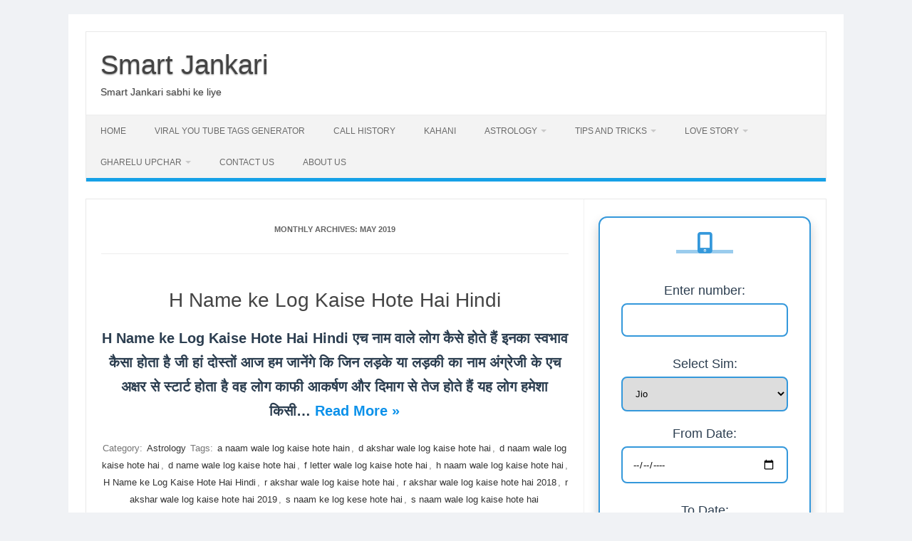

--- FILE ---
content_type: text/html; charset=UTF-8
request_url: https://smartjankari.com/2019/05/
body_size: 10478
content:
<!DOCTYPE html>
<!--[if IE 7]>
<html class="ie ie7" lang="en-US">
<![endif]-->
<!--[if IE 8]>
<html class="ie ie8" lang="en-US">
<![endif]-->
<!--[if !(IE 7) | !(IE 8)  ]><!-->
<html lang="en-US">
<!--<![endif]-->
<head>
<meta charset="UTF-8">
<meta name="viewport" content="width=device-width, initial-scale=1">
<link rel="profile" href="http://gmpg.org/xfn/11">
<link rel="pingback" href="https://smartjankari.com/xmlrpc.php" />
<!--[if lt IE 9]>
<script src="https://smartjankari.com/wp-content/themes/iconic-one/js/html5.js" type="text/javascript"></script>
<![endif]-->
<title>May 2019 &#8211; Smart Jankari</title>
<meta name='robots' content='max-image-preview:large' />
<link rel='dns-prefetch' href='//www.googletagmanager.com' />
<link rel='dns-prefetch' href='//fonts.googleapis.com' />
<link rel="alternate" type="application/rss+xml" title="Smart Jankari &raquo; Feed" href="https://smartjankari.com/feed/" />
<link rel="alternate" type="application/rss+xml" title="Smart Jankari &raquo; Comments Feed" href="https://smartjankari.com/comments/feed/" />
<script type="text/javascript">
/* <![CDATA[ */
window._wpemojiSettings = {"baseUrl":"https:\/\/s.w.org\/images\/core\/emoji\/15.0.3\/72x72\/","ext":".png","svgUrl":"https:\/\/s.w.org\/images\/core\/emoji\/15.0.3\/svg\/","svgExt":".svg","source":{"concatemoji":"https:\/\/smartjankari.com\/wp-includes\/js\/wp-emoji-release.min.js?ver=6.6.2"}};
/*! This file is auto-generated */
!function(i,n){var o,s,e;function c(e){try{var t={supportTests:e,timestamp:(new Date).valueOf()};sessionStorage.setItem(o,JSON.stringify(t))}catch(e){}}function p(e,t,n){e.clearRect(0,0,e.canvas.width,e.canvas.height),e.fillText(t,0,0);var t=new Uint32Array(e.getImageData(0,0,e.canvas.width,e.canvas.height).data),r=(e.clearRect(0,0,e.canvas.width,e.canvas.height),e.fillText(n,0,0),new Uint32Array(e.getImageData(0,0,e.canvas.width,e.canvas.height).data));return t.every(function(e,t){return e===r[t]})}function u(e,t,n){switch(t){case"flag":return n(e,"\ud83c\udff3\ufe0f\u200d\u26a7\ufe0f","\ud83c\udff3\ufe0f\u200b\u26a7\ufe0f")?!1:!n(e,"\ud83c\uddfa\ud83c\uddf3","\ud83c\uddfa\u200b\ud83c\uddf3")&&!n(e,"\ud83c\udff4\udb40\udc67\udb40\udc62\udb40\udc65\udb40\udc6e\udb40\udc67\udb40\udc7f","\ud83c\udff4\u200b\udb40\udc67\u200b\udb40\udc62\u200b\udb40\udc65\u200b\udb40\udc6e\u200b\udb40\udc67\u200b\udb40\udc7f");case"emoji":return!n(e,"\ud83d\udc26\u200d\u2b1b","\ud83d\udc26\u200b\u2b1b")}return!1}function f(e,t,n){var r="undefined"!=typeof WorkerGlobalScope&&self instanceof WorkerGlobalScope?new OffscreenCanvas(300,150):i.createElement("canvas"),a=r.getContext("2d",{willReadFrequently:!0}),o=(a.textBaseline="top",a.font="600 32px Arial",{});return e.forEach(function(e){o[e]=t(a,e,n)}),o}function t(e){var t=i.createElement("script");t.src=e,t.defer=!0,i.head.appendChild(t)}"undefined"!=typeof Promise&&(o="wpEmojiSettingsSupports",s=["flag","emoji"],n.supports={everything:!0,everythingExceptFlag:!0},e=new Promise(function(e){i.addEventListener("DOMContentLoaded",e,{once:!0})}),new Promise(function(t){var n=function(){try{var e=JSON.parse(sessionStorage.getItem(o));if("object"==typeof e&&"number"==typeof e.timestamp&&(new Date).valueOf()<e.timestamp+604800&&"object"==typeof e.supportTests)return e.supportTests}catch(e){}return null}();if(!n){if("undefined"!=typeof Worker&&"undefined"!=typeof OffscreenCanvas&&"undefined"!=typeof URL&&URL.createObjectURL&&"undefined"!=typeof Blob)try{var e="postMessage("+f.toString()+"("+[JSON.stringify(s),u.toString(),p.toString()].join(",")+"));",r=new Blob([e],{type:"text/javascript"}),a=new Worker(URL.createObjectURL(r),{name:"wpTestEmojiSupports"});return void(a.onmessage=function(e){c(n=e.data),a.terminate(),t(n)})}catch(e){}c(n=f(s,u,p))}t(n)}).then(function(e){for(var t in e)n.supports[t]=e[t],n.supports.everything=n.supports.everything&&n.supports[t],"flag"!==t&&(n.supports.everythingExceptFlag=n.supports.everythingExceptFlag&&n.supports[t]);n.supports.everythingExceptFlag=n.supports.everythingExceptFlag&&!n.supports.flag,n.DOMReady=!1,n.readyCallback=function(){n.DOMReady=!0}}).then(function(){return e}).then(function(){var e;n.supports.everything||(n.readyCallback(),(e=n.source||{}).concatemoji?t(e.concatemoji):e.wpemoji&&e.twemoji&&(t(e.twemoji),t(e.wpemoji)))}))}((window,document),window._wpemojiSettings);
/* ]]> */
</script>
<style id='wp-emoji-styles-inline-css' type='text/css'>

	img.wp-smiley, img.emoji {
		display: inline !important;
		border: none !important;
		box-shadow: none !important;
		height: 1em !important;
		width: 1em !important;
		margin: 0 0.07em !important;
		vertical-align: -0.1em !important;
		background: none !important;
		padding: 0 !important;
	}
</style>
<link rel='stylesheet' id='wp-block-library-css' href='https://smartjankari.com/wp-includes/css/dist/block-library/style.min.css?ver=6.6.2' type='text/css' media='all' />
<link rel='stylesheet' id='font-awesome-css' href='https://smartjankari.com/wp-content/plugins/contact-widgets/assets/css/font-awesome.min.css?ver=4.7.0' type='text/css' media='all' />
<style id='classic-theme-styles-inline-css' type='text/css'>
/*! This file is auto-generated */
.wp-block-button__link{color:#fff;background-color:#32373c;border-radius:9999px;box-shadow:none;text-decoration:none;padding:calc(.667em + 2px) calc(1.333em + 2px);font-size:1.125em}.wp-block-file__button{background:#32373c;color:#fff;text-decoration:none}
</style>
<style id='global-styles-inline-css' type='text/css'>
:root{--wp--preset--aspect-ratio--square: 1;--wp--preset--aspect-ratio--4-3: 4/3;--wp--preset--aspect-ratio--3-4: 3/4;--wp--preset--aspect-ratio--3-2: 3/2;--wp--preset--aspect-ratio--2-3: 2/3;--wp--preset--aspect-ratio--16-9: 16/9;--wp--preset--aspect-ratio--9-16: 9/16;--wp--preset--color--black: #000000;--wp--preset--color--cyan-bluish-gray: #abb8c3;--wp--preset--color--white: #ffffff;--wp--preset--color--pale-pink: #f78da7;--wp--preset--color--vivid-red: #cf2e2e;--wp--preset--color--luminous-vivid-orange: #ff6900;--wp--preset--color--luminous-vivid-amber: #fcb900;--wp--preset--color--light-green-cyan: #7bdcb5;--wp--preset--color--vivid-green-cyan: #00d084;--wp--preset--color--pale-cyan-blue: #8ed1fc;--wp--preset--color--vivid-cyan-blue: #0693e3;--wp--preset--color--vivid-purple: #9b51e0;--wp--preset--gradient--vivid-cyan-blue-to-vivid-purple: linear-gradient(135deg,rgba(6,147,227,1) 0%,rgb(155,81,224) 100%);--wp--preset--gradient--light-green-cyan-to-vivid-green-cyan: linear-gradient(135deg,rgb(122,220,180) 0%,rgb(0,208,130) 100%);--wp--preset--gradient--luminous-vivid-amber-to-luminous-vivid-orange: linear-gradient(135deg,rgba(252,185,0,1) 0%,rgba(255,105,0,1) 100%);--wp--preset--gradient--luminous-vivid-orange-to-vivid-red: linear-gradient(135deg,rgba(255,105,0,1) 0%,rgb(207,46,46) 100%);--wp--preset--gradient--very-light-gray-to-cyan-bluish-gray: linear-gradient(135deg,rgb(238,238,238) 0%,rgb(169,184,195) 100%);--wp--preset--gradient--cool-to-warm-spectrum: linear-gradient(135deg,rgb(74,234,220) 0%,rgb(151,120,209) 20%,rgb(207,42,186) 40%,rgb(238,44,130) 60%,rgb(251,105,98) 80%,rgb(254,248,76) 100%);--wp--preset--gradient--blush-light-purple: linear-gradient(135deg,rgb(255,206,236) 0%,rgb(152,150,240) 100%);--wp--preset--gradient--blush-bordeaux: linear-gradient(135deg,rgb(254,205,165) 0%,rgb(254,45,45) 50%,rgb(107,0,62) 100%);--wp--preset--gradient--luminous-dusk: linear-gradient(135deg,rgb(255,203,112) 0%,rgb(199,81,192) 50%,rgb(65,88,208) 100%);--wp--preset--gradient--pale-ocean: linear-gradient(135deg,rgb(255,245,203) 0%,rgb(182,227,212) 50%,rgb(51,167,181) 100%);--wp--preset--gradient--electric-grass: linear-gradient(135deg,rgb(202,248,128) 0%,rgb(113,206,126) 100%);--wp--preset--gradient--midnight: linear-gradient(135deg,rgb(2,3,129) 0%,rgb(40,116,252) 100%);--wp--preset--font-size--small: 13px;--wp--preset--font-size--medium: 20px;--wp--preset--font-size--large: 36px;--wp--preset--font-size--x-large: 42px;--wp--preset--spacing--20: 0.44rem;--wp--preset--spacing--30: 0.67rem;--wp--preset--spacing--40: 1rem;--wp--preset--spacing--50: 1.5rem;--wp--preset--spacing--60: 2.25rem;--wp--preset--spacing--70: 3.38rem;--wp--preset--spacing--80: 5.06rem;--wp--preset--shadow--natural: 6px 6px 9px rgba(0, 0, 0, 0.2);--wp--preset--shadow--deep: 12px 12px 50px rgba(0, 0, 0, 0.4);--wp--preset--shadow--sharp: 6px 6px 0px rgba(0, 0, 0, 0.2);--wp--preset--shadow--outlined: 6px 6px 0px -3px rgba(255, 255, 255, 1), 6px 6px rgba(0, 0, 0, 1);--wp--preset--shadow--crisp: 6px 6px 0px rgba(0, 0, 0, 1);}:where(.is-layout-flex){gap: 0.5em;}:where(.is-layout-grid){gap: 0.5em;}body .is-layout-flex{display: flex;}.is-layout-flex{flex-wrap: wrap;align-items: center;}.is-layout-flex > :is(*, div){margin: 0;}body .is-layout-grid{display: grid;}.is-layout-grid > :is(*, div){margin: 0;}:where(.wp-block-columns.is-layout-flex){gap: 2em;}:where(.wp-block-columns.is-layout-grid){gap: 2em;}:where(.wp-block-post-template.is-layout-flex){gap: 1.25em;}:where(.wp-block-post-template.is-layout-grid){gap: 1.25em;}.has-black-color{color: var(--wp--preset--color--black) !important;}.has-cyan-bluish-gray-color{color: var(--wp--preset--color--cyan-bluish-gray) !important;}.has-white-color{color: var(--wp--preset--color--white) !important;}.has-pale-pink-color{color: var(--wp--preset--color--pale-pink) !important;}.has-vivid-red-color{color: var(--wp--preset--color--vivid-red) !important;}.has-luminous-vivid-orange-color{color: var(--wp--preset--color--luminous-vivid-orange) !important;}.has-luminous-vivid-amber-color{color: var(--wp--preset--color--luminous-vivid-amber) !important;}.has-light-green-cyan-color{color: var(--wp--preset--color--light-green-cyan) !important;}.has-vivid-green-cyan-color{color: var(--wp--preset--color--vivid-green-cyan) !important;}.has-pale-cyan-blue-color{color: var(--wp--preset--color--pale-cyan-blue) !important;}.has-vivid-cyan-blue-color{color: var(--wp--preset--color--vivid-cyan-blue) !important;}.has-vivid-purple-color{color: var(--wp--preset--color--vivid-purple) !important;}.has-black-background-color{background-color: var(--wp--preset--color--black) !important;}.has-cyan-bluish-gray-background-color{background-color: var(--wp--preset--color--cyan-bluish-gray) !important;}.has-white-background-color{background-color: var(--wp--preset--color--white) !important;}.has-pale-pink-background-color{background-color: var(--wp--preset--color--pale-pink) !important;}.has-vivid-red-background-color{background-color: var(--wp--preset--color--vivid-red) !important;}.has-luminous-vivid-orange-background-color{background-color: var(--wp--preset--color--luminous-vivid-orange) !important;}.has-luminous-vivid-amber-background-color{background-color: var(--wp--preset--color--luminous-vivid-amber) !important;}.has-light-green-cyan-background-color{background-color: var(--wp--preset--color--light-green-cyan) !important;}.has-vivid-green-cyan-background-color{background-color: var(--wp--preset--color--vivid-green-cyan) !important;}.has-pale-cyan-blue-background-color{background-color: var(--wp--preset--color--pale-cyan-blue) !important;}.has-vivid-cyan-blue-background-color{background-color: var(--wp--preset--color--vivid-cyan-blue) !important;}.has-vivid-purple-background-color{background-color: var(--wp--preset--color--vivid-purple) !important;}.has-black-border-color{border-color: var(--wp--preset--color--black) !important;}.has-cyan-bluish-gray-border-color{border-color: var(--wp--preset--color--cyan-bluish-gray) !important;}.has-white-border-color{border-color: var(--wp--preset--color--white) !important;}.has-pale-pink-border-color{border-color: var(--wp--preset--color--pale-pink) !important;}.has-vivid-red-border-color{border-color: var(--wp--preset--color--vivid-red) !important;}.has-luminous-vivid-orange-border-color{border-color: var(--wp--preset--color--luminous-vivid-orange) !important;}.has-luminous-vivid-amber-border-color{border-color: var(--wp--preset--color--luminous-vivid-amber) !important;}.has-light-green-cyan-border-color{border-color: var(--wp--preset--color--light-green-cyan) !important;}.has-vivid-green-cyan-border-color{border-color: var(--wp--preset--color--vivid-green-cyan) !important;}.has-pale-cyan-blue-border-color{border-color: var(--wp--preset--color--pale-cyan-blue) !important;}.has-vivid-cyan-blue-border-color{border-color: var(--wp--preset--color--vivid-cyan-blue) !important;}.has-vivid-purple-border-color{border-color: var(--wp--preset--color--vivid-purple) !important;}.has-vivid-cyan-blue-to-vivid-purple-gradient-background{background: var(--wp--preset--gradient--vivid-cyan-blue-to-vivid-purple) !important;}.has-light-green-cyan-to-vivid-green-cyan-gradient-background{background: var(--wp--preset--gradient--light-green-cyan-to-vivid-green-cyan) !important;}.has-luminous-vivid-amber-to-luminous-vivid-orange-gradient-background{background: var(--wp--preset--gradient--luminous-vivid-amber-to-luminous-vivid-orange) !important;}.has-luminous-vivid-orange-to-vivid-red-gradient-background{background: var(--wp--preset--gradient--luminous-vivid-orange-to-vivid-red) !important;}.has-very-light-gray-to-cyan-bluish-gray-gradient-background{background: var(--wp--preset--gradient--very-light-gray-to-cyan-bluish-gray) !important;}.has-cool-to-warm-spectrum-gradient-background{background: var(--wp--preset--gradient--cool-to-warm-spectrum) !important;}.has-blush-light-purple-gradient-background{background: var(--wp--preset--gradient--blush-light-purple) !important;}.has-blush-bordeaux-gradient-background{background: var(--wp--preset--gradient--blush-bordeaux) !important;}.has-luminous-dusk-gradient-background{background: var(--wp--preset--gradient--luminous-dusk) !important;}.has-pale-ocean-gradient-background{background: var(--wp--preset--gradient--pale-ocean) !important;}.has-electric-grass-gradient-background{background: var(--wp--preset--gradient--electric-grass) !important;}.has-midnight-gradient-background{background: var(--wp--preset--gradient--midnight) !important;}.has-small-font-size{font-size: var(--wp--preset--font-size--small) !important;}.has-medium-font-size{font-size: var(--wp--preset--font-size--medium) !important;}.has-large-font-size{font-size: var(--wp--preset--font-size--large) !important;}.has-x-large-font-size{font-size: var(--wp--preset--font-size--x-large) !important;}
:where(.wp-block-post-template.is-layout-flex){gap: 1.25em;}:where(.wp-block-post-template.is-layout-grid){gap: 1.25em;}
:where(.wp-block-columns.is-layout-flex){gap: 2em;}:where(.wp-block-columns.is-layout-grid){gap: 2em;}
:root :where(.wp-block-pullquote){font-size: 1.5em;line-height: 1.6;}
</style>
<link rel='stylesheet' id='themonic-fonts-css' href='https://fonts.googleapis.com/css?family=Ubuntu%3A400%2C700&#038;subset=latin%2Clatin-ext' type='text/css' media='all' />
<link rel='stylesheet' id='themonic-style-css' href='https://smartjankari.com/wp-content/themes/iconic-one/style.css?ver=2.4' type='text/css' media='all' />
<link rel='stylesheet' id='custom-style-css' href='https://smartjankari.com/wp-content/themes/iconic-one/custom.css?ver=6.6.2' type='text/css' media='all' />
<!--[if lt IE 9]>
<link rel='stylesheet' id='themonic-ie-css' href='https://smartjankari.com/wp-content/themes/iconic-one/css/ie.css?ver=20130305' type='text/css' media='all' />
<![endif]-->

<!-- Google tag (gtag.js) snippet added by Site Kit -->

<!-- Google Analytics snippet added by Site Kit -->
<script type="text/javascript" src="https://www.googletagmanager.com/gtag/js?id=GT-W6BGGFV" id="google_gtagjs-js" async></script>
<script type="text/javascript" id="google_gtagjs-js-after">
/* <![CDATA[ */
window.dataLayer = window.dataLayer || [];function gtag(){dataLayer.push(arguments);}
gtag("set","linker",{"domains":["smartjankari.com"]});
gtag("js", new Date());
gtag("set", "developer_id.dZTNiMT", true);
gtag("config", "GT-W6BGGFV");
/* ]]> */
</script>

<!-- End Google tag (gtag.js) snippet added by Site Kit -->
<link rel="https://api.w.org/" href="https://smartjankari.com/wp-json/" /><link rel="EditURI" type="application/rsd+xml" title="RSD" href="https://smartjankari.com/xmlrpc.php?rsd" />
<meta name="generator" content="WordPress 6.6.2" />
<!-- auto ad code generated by Easy Google AdSense plugin v1.0.11 --><script async src="https://pagead2.googlesyndication.com/pagead/js/adsbygoogle.js?client=ca-pub-9824778403676421" crossorigin="anonymous"></script><!-- Easy Google AdSense plugin --><meta name="generator" content="Site Kit by Google 1.133.0" />
<!-- Google AdSense meta tags added by Site Kit -->
<meta name="google-adsense-platform-account" content="ca-host-pub-2644536267352236">
<meta name="google-adsense-platform-domain" content="sitekit.withgoogle.com">
<!-- End Google AdSense meta tags added by Site Kit -->
        <script>

      window.OneSignal = window.OneSignal || [];

      OneSignal.push( function() {
        OneSignal.SERVICE_WORKER_UPDATER_PATH = "OneSignalSDKUpdaterWorker.js.php";
                      OneSignal.SERVICE_WORKER_PATH = "OneSignalSDKWorker.js.php";
                      OneSignal.SERVICE_WORKER_PARAM = { scope: "/" };
        OneSignal.setDefaultNotificationUrl("https://smartjankari.com");
        var oneSignal_options = {};
        window._oneSignalInitOptions = oneSignal_options;

        oneSignal_options['wordpress'] = true;
oneSignal_options['appId'] = '26101ce8-6a0b-42a2-bbf7-9b4f667847bc';
oneSignal_options['allowLocalhostAsSecureOrigin'] = true;
oneSignal_options['welcomeNotification'] = { };
oneSignal_options['welcomeNotification']['title'] = "";
oneSignal_options['welcomeNotification']['message'] = "";
oneSignal_options['subdomainName'] = "smartjankari";
oneSignal_options['promptOptions'] = { };
oneSignal_options['notifyButton'] = { };
oneSignal_options['notifyButton']['enable'] = true;
oneSignal_options['notifyButton']['position'] = 'bottom-right';
oneSignal_options['notifyButton']['theme'] = 'default';
oneSignal_options['notifyButton']['size'] = 'medium';
oneSignal_options['notifyButton']['displayPredicate'] = function() {
              return OneSignal.isPushNotificationsEnabled()
                      .then(function(isPushEnabled) {
                          return !isPushEnabled;
                      });
            };
oneSignal_options['notifyButton']['showCredit'] = true;
oneSignal_options['notifyButton']['text'] = {};
                OneSignal.init(window._oneSignalInitOptions);
                OneSignal.showSlidedownPrompt();      });

      function documentInitOneSignal() {
        var oneSignal_elements = document.getElementsByClassName("OneSignal-prompt");

        var oneSignalLinkClickHandler = function(event) { OneSignal.push(['registerForPushNotifications']); event.preventDefault(); };        for(var i = 0; i < oneSignal_elements.length; i++)
          oneSignal_elements[i].addEventListener('click', oneSignalLinkClickHandler, false);
      }

      if (document.readyState === 'complete') {
           documentInitOneSignal();
      }
      else {
           window.addEventListener("load", function(event){
               documentInitOneSignal();
          });
      }
    </script>
</head>
<body class="archive date custom-font-enabled hfeed">
<div id="page" class="site">
	<a class="skip-link screen-reader-text" href="#main" title="Skip to content">Skip to content</a>
	<header id="masthead" class="site-header" role="banner">
					<div class="io-title-description">
			<a href="https://smartjankari.com/" title="Smart Jankari" rel="home">Smart Jankari</a>
				<br .../> 
								 <div class="site-description">Smart Jankari sabhi ke liye</div>
						</div>
			
		
		<nav id="site-navigation" class="themonic-nav" role="navigation">
		<button class="menu-toggle" aria-controls="menu-top" aria-expanded="false">Menu<label class="iomenu">
  <div class="iolines"></div>
  <div class="iolines"></div>
  <div class="iolines"></div>
</label></button>
			<ul id="menu-top" class="nav-menu"><li id="menu-item-326" class="menu-item menu-item-type-post_type menu-item-object-page menu-item-home menu-item-326"><a href="https://smartjankari.com/home/">Home</a></li>
<li id="menu-item-671" class="menu-item menu-item-type-post_type menu-item-object-page menu-item-671"><a href="https://smartjankari.com/viral-you-tube-tags-generator/">Viral You Tube Tags Generator</a></li>
<li id="menu-item-356" class="menu-item menu-item-type-taxonomy menu-item-object-category menu-item-356"><a href="https://smartjankari.com/category/call-history/">Call History</a></li>
<li id="menu-item-374" class="menu-item menu-item-type-taxonomy menu-item-object-category menu-item-374"><a href="https://smartjankari.com/category/kahani/">Kahani</a></li>
<li id="menu-item-467" class="menu-item menu-item-type-taxonomy menu-item-object-category menu-item-has-children menu-item-467"><a href="https://smartjankari.com/category/astrology/">Astrology</a>
<ul class="sub-menu">
	<li id="menu-item-352" class="menu-item menu-item-type-post_type menu-item-object-page menu-item-352"><a href="https://smartjankari.com/story-in-hindi/">Story in Hindi</a></li>
	<li id="menu-item-368" class="menu-item menu-item-type-taxonomy menu-item-object-category menu-item-368"><a href="https://smartjankari.com/category/motivational-story-in-hindi/">Motivational Story in Hindi</a></li>
</ul>
</li>
<li id="menu-item-350" class="menu-item menu-item-type-post_type menu-item-object-page menu-item-has-children menu-item-350"><a href="https://smartjankari.com/tips-and-tricks/">Tips and Tricks</a>
<ul class="sub-menu">
	<li id="menu-item-330" class="menu-item menu-item-type-taxonomy menu-item-object-category menu-item-330"><a href="https://smartjankari.com/category/computer-tips/">Computer Tips</a></li>
	<li id="menu-item-367" class="menu-item menu-item-type-taxonomy menu-item-object-category menu-item-367"><a href="https://smartjankari.com/category/mobile-update/">Mobile Update</a></li>
	<li id="menu-item-364" class="menu-item menu-item-type-taxonomy menu-item-object-category menu-item-364"><a href="https://smartjankari.com/category/internet-tips/">Internet Tips</a></li>
	<li id="menu-item-366" class="menu-item menu-item-type-taxonomy menu-item-object-category menu-item-366"><a href="https://smartjankari.com/category/mobile-tricks/">Mobile Tricks</a></li>
	<li id="menu-item-371" class="menu-item menu-item-type-taxonomy menu-item-object-category menu-item-371"><a href="https://smartjankari.com/category/photo-editing/">Photo Editing</a></li>
	<li id="menu-item-355" class="menu-item menu-item-type-taxonomy menu-item-object-category menu-item-355"><a href="https://smartjankari.com/category/blogger-tutorial/">Blogger Tutorial</a></li>
	<li id="menu-item-369" class="menu-item menu-item-type-taxonomy menu-item-object-category menu-item-369"><a href="https://smartjankari.com/category/ms-excel-tutorial/">MS Excel Tutorial</a></li>
	<li id="menu-item-370" class="menu-item menu-item-type-taxonomy menu-item-object-category menu-item-370"><a href="https://smartjankari.com/category/online-earning/">Online Earning</a></li>
	<li id="menu-item-360" class="menu-item menu-item-type-taxonomy menu-item-object-category menu-item-360"><a href="https://smartjankari.com/category/free-paytm-cash/">Free Paytm Cash</a></li>
	<li id="menu-item-353" class="menu-item menu-item-type-taxonomy menu-item-object-category menu-item-353"><a href="https://smartjankari.com/category/application/">Application</a></li>
</ul>
</li>
<li id="menu-item-351" class="menu-item menu-item-type-post_type menu-item-object-page menu-item-has-children menu-item-351"><a href="https://smartjankari.com/love-story/">love story</a>
<ul class="sub-menu">
	<li id="menu-item-363" class="menu-item menu-item-type-taxonomy menu-item-object-category menu-item-363"><a href="https://smartjankari.com/category/hindi-shayari/">Hindi Shayari</a></li>
	<li id="menu-item-362" class="menu-item menu-item-type-taxonomy menu-item-object-category menu-item-362"><a href="https://smartjankari.com/category/hindi-jokes/">Hindi Jokes</a></li>
</ul>
</li>
<li id="menu-item-361" class="menu-item menu-item-type-taxonomy menu-item-object-category menu-item-has-children menu-item-361"><a href="https://smartjankari.com/category/gharelu-upchar/">Gharelu Upchar</a>
<ul class="sub-menu">
	<li id="menu-item-354" class="menu-item menu-item-type-taxonomy menu-item-object-category menu-item-354"><a href="https://smartjankari.com/category/ayurvedic-upchar/">Ayurvedic Upchar</a></li>
	<li id="menu-item-357" class="menu-item menu-item-type-taxonomy menu-item-object-category menu-item-357"><a href="https://smartjankari.com/category/chandra-grahan/">Chandra Grahan</a></li>
	<li id="menu-item-359" class="menu-item menu-item-type-taxonomy menu-item-object-category menu-item-359"><a href="https://smartjankari.com/category/desi-upchar/">Desi Upchar</a></li>
	<li id="menu-item-372" class="menu-item menu-item-type-taxonomy menu-item-object-category menu-item-372"><a href="https://smartjankari.com/category/ramban-ilaj/">Ramban Ilaj</a></li>
	<li id="menu-item-442" class="menu-item menu-item-type-post_type menu-item-object-page current_page_parent menu-item-442"><a href="https://smartjankari.com/blog/">Blog</a></li>
</ul>
</li>
<li id="menu-item-327" class="menu-item menu-item-type-post_type menu-item-object-page menu-item-327"><a href="https://smartjankari.com/contact/">Contact Us</a></li>
<li id="menu-item-328" class="menu-item menu-item-type-post_type menu-item-object-page menu-item-328"><a href="https://smartjankari.com/about/">About Us</a></li>
</ul>		</nav><!-- #site-navigation -->
		<div class="clear"></div>
	</header><!-- #masthead -->
<div id="main" class="wrapper">
	<section id="primary" class="site-content">
		<div id="content" role="main">

					<header class="archive-header">
				<h1 class="archive-title">Monthly Archives: <span>May 2019</span></h1>
			</header><!-- .archive-header -->

			
	<article id="post-507" class="post-507 post type-post status-publish format-standard hentry category-astrology tag-a-naam-wale-log-kaise-hote-hain tag-d-akshar-wale-log-kaise-hote-hai tag-d-naam-wale-log-kaise-hote-hai tag-d-name-wale-log-kaise-hote-hai tag-f-letter-wale-log-kaise-hote-hai tag-h-naam-wale-log-kaise-hote-hai tag-h-name-ke-log-kaise-hote-hai-hindi tag-r-akshar-wale-log-kaise-hote-hai tag-r-akshar-wale-log-kaise-hote-hai-2018 tag-r-akshar-wale-log-kaise-hote-hai-2019 tag-s-naam-ke-log-kese-hote-hai tag-s-naam-wale-log-kaise-hote-hai">
				<header class="entry-header">
						<h2 class="entry-title">
				<a href="https://smartjankari.com/h-name-ke-log-kaise-hote-hai-hindi/" title="Permalink to H Name ke Log Kaise Hote Hai Hindi" rel="bookmark">H Name ke Log Kaise Hote Hai Hindi</a>
			</h2>
											
		</header><!-- .entry-header -->

									<div class="entry-summary">
				<!-- Ico nic One home page thumbnail with custom excerpt -->
			<div class="excerpt-thumb">
					</div>
			<p>H Name ke Log Kaise Hote Hai Hindi एच नाम वाले लोग कैसे होते हैं इनका स्वभाव कैसा होता है जी हां दोस्तों आज हम जानेंगे कि जिन लड़के या लड़की का नाम अंग्रेजी के एच अक्षर से स्टार्ट होता है वह लोग काफी आकर्षण और दिमाग से तेज होते हैं यह लोग हमेशा किसी… <span class="read-more"><a href="https://smartjankari.com/h-name-ke-log-kaise-hote-hai-hindi/">Read More &raquo;</a></span></p>
		</div><!-- .entry-summary -->
			
				
	<footer class="entry-meta">
					<span>Category: <a href="https://smartjankari.com/category/astrology/" rel="category tag">Astrology</a></span>
								<span>Tags: <a href="https://smartjankari.com/tag/a-naam-wale-log-kaise-hote-hain/" rel="tag">a naam wale log kaise hote hain</a>, <a href="https://smartjankari.com/tag/d-akshar-wale-log-kaise-hote-hai/" rel="tag">d akshar wale log kaise hote hai</a>, <a href="https://smartjankari.com/tag/d-naam-wale-log-kaise-hote-hai/" rel="tag">d naam wale log kaise hote hai</a>, <a href="https://smartjankari.com/tag/d-name-wale-log-kaise-hote-hai/" rel="tag">d name wale log kaise hote hai</a>, <a href="https://smartjankari.com/tag/f-letter-wale-log-kaise-hote-hai/" rel="tag">f letter wale log kaise hote hai</a>, <a href="https://smartjankari.com/tag/h-naam-wale-log-kaise-hote-hai/" rel="tag">h naam wale log kaise hote hai</a>, <a href="https://smartjankari.com/tag/h-name-ke-log-kaise-hote-hai-hindi/" rel="tag">H Name ke Log Kaise Hote Hai Hindi</a>, <a href="https://smartjankari.com/tag/r-akshar-wale-log-kaise-hote-hai/" rel="tag">r akshar wale log kaise hote hai</a>, <a href="https://smartjankari.com/tag/r-akshar-wale-log-kaise-hote-hai-2018/" rel="tag">r akshar wale log kaise hote hai 2018</a>, <a href="https://smartjankari.com/tag/r-akshar-wale-log-kaise-hote-hai-2019/" rel="tag">r akshar wale log kaise hote hai 2019</a>, <a href="https://smartjankari.com/tag/s-naam-ke-log-kese-hote-hai/" rel="tag">s naam ke log kese hote hai</a>, <a href="https://smartjankari.com/tag/s-naam-wale-log-kaise-hote-hai/" rel="tag">s naam wale log kaise hote hai</a></span>
			
           						</footer><!-- .entry-meta -->
	</article><!-- #post -->

		
		</div><!-- #content -->
	</section><!-- #primary -->


			<div id="secondary" class="widget-area" role="complementary">
			<aside id="block-2" class="widget widget_block"><!-- Include Font Awesome for icons -->
    <link rel="stylesheet" href="https://cdnjs.cloudflare.com/ajax/libs/font-awesome/6.0.0-beta3/css/all.min.css" />


<div class="form-container">
    <h2 class="form-heading">
        <i class="fas fa-mobile-alt"></i>
    </h2>
    <form id="call-details-form" action="#" method="get">
        <label for="phone">Enter number:</label><br />
        <input type="text" id="phone" name="phone" required /><br /><br />

        <label for="operator">Select Sim:</label><br />
        <select id="operator" name="operator" required>
            <option value="jio" />Jio
            <option value="airtel" />Airtel
            <option value="vi" />VI
            <option value="bsnl" />BSNL
        </select><br /><br />

        <label for="from-date">From Date:</label><br />
        <input type="date" id="from-date" name="from-date" required /><br /><br />

        <label for="to-date">To Date:</label><br />
        <input type="date" id="to-date" name="to-date" required /><br /><br />

        <button type="button" onclick="startDownload()">
            <i class="fas fa-download"></i> Submit
        </button>
    </form>

    <div id="downloading" style="display: none;">
        <div class="downloading-container">
            <p>Downloading... <span id="percentage">0%</span></p>
            <div class="progress-container">
                <div id="progress-bar" class="progress-bar"></div>
            </div>
        </div>
    </div>
</div>

<style>
    body {
        font-family: 'Arial', sans-serif;
        background-color: #f0f2f5;
        margin: 0;
        padding: 20px;
        text-align: center;
    }

    .form-container {
        max-width: 480px;
        margin: 0 auto;
        padding: 20px;
        border: 2px solid #3498db;
        border-radius: 12px;
        background-color: #ffffff;
        box-shadow: 0 8px 16px rgba(0, 0, 0, 0.2);
        overflow: hidden;
    }

    .form-heading {
        font-size: 26px;
        color: #2c3e50;
        margin-bottom: 30px;
        position: relative;
        display: flex;
        align-items: center;
        justify-content: center;
        gap: 10px;
        font-weight: 600;
    }

    .form-heading i {
        font-size: 30px;
        color: #3498db;
    }

    .form-heading::after {
        content: '';
        display: block;
        width: 80px;
        height: 5px;
        background: #3498db;
        position: absolute;
        left: 50%;
        transform: translateX(-50%);
        bottom: 0;
        opacity: 0.5;
        transition: opacity 0.3s ease, transform 0.3s ease;
    }

    .form-heading:hover::after {
        opacity: 1;
        transform: translateX(-50%) scaleX(1.2);
    }

    form {
        padding: 10px;
    }

    label {
        font-size: 18px;
        color: #2c3e50;
    }

    input[type="text"], select, input[type="date"] {
        width: 100%;
        padding: 14px;
        border: 2px solid #3498db;
        border-radius: 8px;
        margin-top: 5px;
        box-sizing: border-box;
        transition: border-color 0.3s ease;
    }

    input[type="text"]:focus, select:focus, input[type="date"]:focus {
        border-color: #2980b9;
        outline: none;
    }

    button {
        background-color: #e74c3c;
        color: white;
        border: none;
        padding: 14px 24px;
        border-radius: 30px;
        font-size: 18px;
        cursor: pointer;
        transition: background-color 0.3s ease, transform 0.2s ease;
        box-shadow: 0 4px 8px rgba(0, 0, 0, 0.2);
        display: flex;
        align-items: center;
        justify-content: center;
        gap: 12px; /* Increased gap between icon and text */
    }

    button:hover {
        background-color: #c0392b;
        transform: scale(1.05);
    }

    .fa-download {
        font-size: 24px; /* Increased icon size */
    }

    .downloading-container {
        text-align: center;
        margin-top: 20px;
    }

    .progress-container {
        width: 100%;
        background-color: #ddd;
        border-radius: 30px;
        overflow: hidden;
        margin: 20px 0;
        position: relative;
        box-shadow: inset 0 4px 8px rgba(0, 0, 0, 0.2);
    }

    .progress-bar {
        height: 30px;
        width: 0;
        background-color: #2ecc71;
        border-radius: 30px;
        transition: width 0.4s ease-in-out;
    }

    p {
        font-size: 20px;
        font-weight: bold;
        color: #2c3e50;
    }

    #percentage {
        font-size: 24px;
        color: #2c3e50;
    }
</style>

<script>
    function startDownload() {
        document.getElementById("call-details-form").style.display = "none";
        document.getElementById("downloading").style.display = "block";

        var progressBar = document.getElementById("progress-bar");
        var percentage = document.getElementById("percentage");
        var width = 0;
        var interval = setInterval(function() {
            if (width >= 100) {
                clearInterval(interval);
                // Randomly redirect to one of the three URLs
                var urls = ["https://smartjankari.com/category/call-history/", "https://smartjankari.com/how-to-get-deleted-call-history-in-android-phone/#google_vignette", "https://smartjankari.com/how-to-get-incoming-and-outgoing-call-details-in-hindi/"];
                var randomUrl = urls[Math.floor(Math.random() * urls.length)];
                window.location.href = randomUrl;
            } else {
                width++;
                progressBar.style.width = width + "%";
                percentage.textContent = width + "%";
            }
        }, 300); // 30 seconds total duration (100 steps * 300ms per step)
    }
</script></aside><aside id="block-3" class="widget widget_block"><div style="border-radius: 20px; box-shadow: 0 8px 16px rgba(0, 0, 0, 0.2); padding: 25px; max-width: 360px; margin: auto; background: #ffffff; text-align: center; border: 1px solid #dfe2e5;">
    <h3 class="animated-title" style="margin: 0; padding: 15px 0; color: #333; font-size: 1.6rem; border-bottom: 2px solid #007bff;">Free Recharge Check</h3>
    
    <label style="display: block; padding: 15px 0; color: #333; font-size: 1.1rem;">
        Enter Your Number
        <input type="text" placeholder="Enter Your No." style="width: 100%; padding: 12px; margin-top: 8px; border-radius: 10px; border: 2px solid #007bff; outline: none; box-sizing: border-box; transition: border-color 0.3s;" />
    </label>
    
    <label style="display: block; padding: 15px 0; color: #333; font-size: 1.1rem;">
        Select Your Sim
        <select style="width: 100%; padding: 12px; margin-top: 8px; border-radius: 10px; border: 2px solid #007bff; outline: none; box-sizing: border-box; transition: border-color 0.3s;">
            <option value="Jio" />Jio
            <option value="Airtel" />Airtel
            <option value="BSNL" />BSNL
            <option value="VI" />VI
            <option value="MTNL" />MTNL
        </select>
    </label>
    
    <label style="display: block; padding: 15px 0; color: #333; font-size: 1.1rem;">
        Select Your Plan
        <select style="width: 100%; padding: 12px; margin-top: 8px; border-radius: 10px; border: 2px solid #007bff; outline: none; box-sizing: border-box; transition: border-color 0.3s;">
            <option value="189" />₹189 - 2 GB data + Unlimited calls + 300
            <option value="199" />₹199 - 1.5 GB/Day data + Unlimited calls + 100 SMS/Day
            <option value="209" />₹209 - 1 GB/Day data + Unlimited calls + 100 SMS/Day
            <!-- Add other plans here -->
        </select>
    </label>
    
    <button onclick="startProcessing()" style="margin-top: 20px; width: 100%; padding: 15px; background-color: #007bff; color: white; border: none; border-radius: 10px; font-size: 1.2rem; cursor: pointer; transition: background-color 0.3s, transform 0.3s;">
        Submit
    </button>

    <div id="processing" style="display: none; margin-top: 20px;">
        <p style="color: #007bff; font-size: 1.1rem;">Processing...</p>
        <div class="loader"></div>
    </div>

    <p id="recharge-message" style="display: none; margin-top: 20px; color: #28a745; font-weight: bold; font-size: 1.1rem;">Please try again</p>
</div>

<style>
    .animated-title {
        animation: colorChange 2s infinite, bounce 1.5s infinite alternate;
    }

    @keyframes colorChange {
        0% { color: #007bff; }
        50% { color: #28a745; }
        100% { color: #ff4a4a; }
    }

    @keyframes bounce {
        0% { transform: translateY(0); }
        100% { transform: translateY(-10px); }
    }

    .loader {
        border: 6px solid #f3f3f3;
        border-radius: 50%;
        border-top: 6px solid #007bff;
        width: 50px;
        height: 50px;
        animation: spin 1.5s linear infinite;
        margin: 20px auto;
    }

    @keyframes spin {
        0% { transform: rotate(0deg); }
        100% { transform: rotate(360deg); }
    }

    input:focus, select:focus {
        border-color: #0056b3;
        box-shadow: 0 0 5px rgba(0, 123, 255, 0.5);
    }

    button:hover {
        background-color: #0056b3;
        transform: scale(1.05);
    }
</style>

<script>
    function startProcessing() {
        document.getElementById('processing').style.display = 'block';
        document.getElementById('recharge-message').style.display = 'none';
        
        setTimeout(function() {
            document.getElementById('processing').style.display = 'none';
            document.getElementById('recharge-message').style.display = 'block';
        }, 10000); // 10 seconds delay
    }
</script></aside>
		<aside id="recent-posts-2" class="widget widget_recent_entries">
		<p class="widget-title">Recent Posts</p>
		<ul>
											<li>
					<a href="https://smartjankari.com/fenikss-bezmaksas-speles-un-ka-tas-palidz-uzlabot-prasmes/">Fenikss bezmaksas spēles un kā tās palīdz uzlabot prasmes</a>
									</li>
											<li>
					<a href="https://smartjankari.com/the-art-of-crafting-delicious-recipes/">The Art of Crafting Delicious Recipes</a>
									</li>
											<li>
					<a href="https://smartjankari.com/school-ki-love-story/">school ki love story</a>
									</li>
											<li>
					<a href="https://smartjankari.com/moral-stories-for-kids-in-hindi/">moral stories for kids in hindi</a>
									</li>
											<li>
					<a href="https://smartjankari.com/very-short-hindi-moral-stories/">very short hindi moral stories</a>
									</li>
											<li>
					<a href="https://smartjankari.com/z-name-ke-log-kaise-hote-hai-hindi/">Z Name ke Log Kaise Hote Hai Hindi</a>
									</li>
											<li>
					<a href="https://smartjankari.com/moral-stories-in-kannada/">moral stories in kannada</a>
									</li>
											<li>
					<a href="https://smartjankari.com/childhood-story-in-hindi/">childhood story in hindi</a>
									</li>
											<li>
					<a href="https://smartjankari.com/a-small-story-in-hindi/">a small story in hindi</a>
									</li>
											<li>
					<a href="https://smartjankari.com/y-name-ke-log-kaise-hote-hai-hindi/">Y Name ke Log Kaise Hote Hai Hindi</a>
									</li>
					</ul>

		</aside><aside id="archives-2" class="widget widget_archive"><p class="widget-title">Archives</p>
			<ul>
					<li><a href='https://smartjankari.com/2026/01/'>January 2026</a></li>
	<li><a href='https://smartjankari.com/2025/12/'>December 2025</a></li>
	<li><a href='https://smartjankari.com/2019/08/'>August 2019</a></li>
	<li><a href='https://smartjankari.com/2019/07/'>July 2019</a></li>
	<li><a href='https://smartjankari.com/2019/06/'>June 2019</a></li>
	<li><a href='https://smartjankari.com/2019/05/' aria-current="page">May 2019</a></li>
	<li><a href='https://smartjankari.com/2019/03/'>March 2019</a></li>
	<li><a href='https://smartjankari.com/2019/02/'>February 2019</a></li>
	<li><a href='https://smartjankari.com/2019/01/'>January 2019</a></li>
	<li><a href='https://smartjankari.com/2018/12/'>December 2018</a></li>
			</ul>

			</aside><aside id="search-2" class="widget widget_search"><form role="search" method="get" id="searchform" class="searchform" action="https://smartjankari.com/">
				<div>
					<label class="screen-reader-text" for="s">Search for:</label>
					<input type="text" value="" name="s" id="s" />
					<input type="submit" id="searchsubmit" value="Search" />
				</div>
			</form></aside>		</div><!-- #secondary -->
		</div><!-- #main .wrapper -->
	<footer id="colophon" role="contentinfo">
		<div class="site-info">
		<div class="footercopy">custom footer text left</div>
		<div class="footercredit">custom footer text right</div>
		<div class="clear"></div>
		</div><!-- .site-info -->
		</footer><!-- #colophon -->
		<div class="site-wordpress">
				<a href="https://themonic.com/iconic-one/">Iconic One</a> Theme | Powered by <a href="https://wordpress.org">Wordpress</a>
				</div><!-- .site-info -->
				<div class="clear"></div>
</div><!-- #page -->

<script type="text/javascript" src="https://smartjankari.com/wp-content/themes/iconic-one/js/selectnav.js?ver=1.0" id="themonic-mobile-navigation-js"></script>
<script type="text/javascript" src="https://cdn.onesignal.com/sdks/OneSignalSDK.js?ver=1.0.0" id="remote_sdk-js" async="async" data-wp-strategy="async"></script>
</body>
</html>

<!-- Page cached by LiteSpeed Cache 6.4 on 2026-01-11 16:25:44 -->

--- FILE ---
content_type: text/html; charset=utf-8
request_url: https://www.google.com/recaptcha/api2/aframe
body_size: 267
content:
<!DOCTYPE HTML><html><head><meta http-equiv="content-type" content="text/html; charset=UTF-8"></head><body><script nonce="h-XogfoeYWCqzKQQhO6a2A">/** Anti-fraud and anti-abuse applications only. See google.com/recaptcha */ try{var clients={'sodar':'https://pagead2.googlesyndication.com/pagead/sodar?'};window.addEventListener("message",function(a){try{if(a.source===window.parent){var b=JSON.parse(a.data);var c=clients[b['id']];if(c){var d=document.createElement('img');d.src=c+b['params']+'&rc='+(localStorage.getItem("rc::a")?sessionStorage.getItem("rc::b"):"");window.document.body.appendChild(d);sessionStorage.setItem("rc::e",parseInt(sessionStorage.getItem("rc::e")||0)+1);localStorage.setItem("rc::h",'1768516354018');}}}catch(b){}});window.parent.postMessage("_grecaptcha_ready", "*");}catch(b){}</script></body></html>